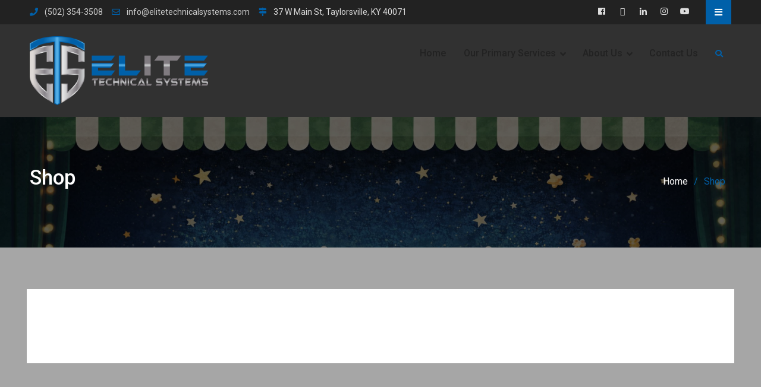

--- FILE ---
content_type: text/html; charset=UTF-8
request_url: https://elitetechnicalsystems.com/shop/
body_size: 11750
content:
<!DOCTYPE html><html lang="en-US"><head>
			<meta charset="UTF-8">
		<meta name="viewport" content="width=device-width, initial-scale=1">
		<link rel="profile" href="http://gmpg.org/xfn/11">
		
<meta name='robots' content='index, follow, max-image-preview:large, max-snippet:-1, max-video-preview:-1' />

	<!-- This site is optimized with the Yoast SEO plugin v26.8 - https://yoast.com/product/yoast-seo-wordpress/ -->
	<title>Shop - Elite Technical Systems</title>
	<link rel="canonical" href="https://elitetechnicalsystems.com/shop/" />
	<meta property="og:locale" content="en_US" />
	<meta property="og:type" content="article" />
	<meta property="og:title" content="Shop - Elite Technical Systems" />
	<meta property="og:url" content="https://elitetechnicalsystems.com/shop/" />
	<meta property="og:site_name" content="Elite Technical Systems" />
	<meta property="article:publisher" content="https://www.facebook.com/EliteTechnicalSystems" />
	<meta property="og:image" content="https://elitetechnicalsystems.com/wp-content/uploads/2020/09/182-cut-to-fit-thumblinks.jpg" />
	<meta property="og:image:width" content="1200" />
	<meta property="og:image:height" content="630" />
	<meta property="og:image:type" content="image/jpeg" />
	<meta name="twitter:card" content="summary_large_image" />
	<script type="application/ld+json" class="yoast-schema-graph">{"@context":"https://schema.org","@graph":[{"@type":"WebPage","@id":"https://elitetechnicalsystems.com/shop/","url":"https://elitetechnicalsystems.com/shop/","name":"Shop - Elite Technical Systems","isPartOf":{"@id":"https://elitetechnicalsystems.com/#website"},"datePublished":"2017-08-16T09:53:38+00:00","breadcrumb":{"@id":"https://elitetechnicalsystems.com/shop/#breadcrumb"},"inLanguage":"en-US","potentialAction":[{"@type":"ReadAction","target":["https://elitetechnicalsystems.com/shop/"]}]},{"@type":"BreadcrumbList","@id":"https://elitetechnicalsystems.com/shop/#breadcrumb","itemListElement":[{"@type":"ListItem","position":1,"name":"Home","item":"https://elitetechnicalsystems.com/"},{"@type":"ListItem","position":2,"name":"Shop"}]},{"@type":"WebSite","@id":"https://elitetechnicalsystems.com/#website","url":"https://elitetechnicalsystems.com/","name":"Elite Technical Systems","description":"We Make IT Happen","publisher":{"@id":"https://elitetechnicalsystems.com/#organization"},"potentialAction":[{"@type":"SearchAction","target":{"@type":"EntryPoint","urlTemplate":"https://elitetechnicalsystems.com/?s={search_term_string}"},"query-input":{"@type":"PropertyValueSpecification","valueRequired":true,"valueName":"search_term_string"}}],"inLanguage":"en-US"},{"@type":"Organization","@id":"https://elitetechnicalsystems.com/#organization","name":"Elite Technical Systems","url":"https://elitetechnicalsystems.com/","logo":{"@type":"ImageObject","inLanguage":"en-US","@id":"https://elitetechnicalsystems.com/#/schema/logo/image/","url":"https://elitetechnicalsystems.com/wp-content/uploads/2020/09/Transparent-02b.png","contentUrl":"https://elitetechnicalsystems.com/wp-content/uploads/2020/09/Transparent-02b.png","width":3268,"height":1261,"caption":"Elite Technical Systems"},"image":{"@id":"https://elitetechnicalsystems.com/#/schema/logo/image/"},"sameAs":["https://www.facebook.com/EliteTechnicalSystems"]}]}</script>
	<!-- / Yoast SEO plugin. -->


<link rel='dns-prefetch' href='//js.hs-scripts.com' />
<link rel='dns-prefetch' href='//fonts.googleapis.com' />
<link rel='dns-prefetch' href='//www.googletagmanager.com' />
<link rel="alternate" type="application/rss+xml" title="Elite Technical Systems &raquo; Feed" href="https://elitetechnicalsystems.com/feed/" />
<link rel="alternate" type="application/rss+xml" title="Elite Technical Systems &raquo; Comments Feed" href="https://elitetechnicalsystems.com/comments/feed/" />
<link rel="alternate" title="oEmbed (JSON)" type="application/json+oembed" href="https://elitetechnicalsystems.com/wp-json/oembed/1.0/embed?url=https%3A%2F%2Felitetechnicalsystems.com%2Fshop%2F" />
<link rel="alternate" title="oEmbed (XML)" type="text/xml+oembed" href="https://elitetechnicalsystems.com/wp-json/oembed/1.0/embed?url=https%3A%2F%2Felitetechnicalsystems.com%2Fshop%2F&#038;format=xml" />
<style id='wp-img-auto-sizes-contain-inline-css' type='text/css'>
img:is([sizes=auto i],[sizes^="auto," i]){contain-intrinsic-size:3000px 1500px}
/*# sourceURL=wp-img-auto-sizes-contain-inline-css */
</style>
<style id='wp-emoji-styles-inline-css' type='text/css'>

	img.wp-smiley, img.emoji {
		display: inline !important;
		border: none !important;
		box-shadow: none !important;
		height: 1em !important;
		width: 1em !important;
		margin: 0 0.07em !important;
		vertical-align: -0.1em !important;
		background: none !important;
		padding: 0 !important;
	}
/*# sourceURL=wp-emoji-styles-inline-css */
</style>
<link rel='stylesheet' id='wp-block-library-css' href='https://elitetechnicalsystems.com/wp-includes/css/dist/block-library/style.min.css?ver=6.9' type='text/css' media='all' />
<style id='global-styles-inline-css' type='text/css'>
:root{--wp--preset--aspect-ratio--square: 1;--wp--preset--aspect-ratio--4-3: 4/3;--wp--preset--aspect-ratio--3-4: 3/4;--wp--preset--aspect-ratio--3-2: 3/2;--wp--preset--aspect-ratio--2-3: 2/3;--wp--preset--aspect-ratio--16-9: 16/9;--wp--preset--aspect-ratio--9-16: 9/16;--wp--preset--color--black: #000000;--wp--preset--color--cyan-bluish-gray: #abb8c3;--wp--preset--color--white: #ffffff;--wp--preset--color--pale-pink: #f78da7;--wp--preset--color--vivid-red: #cf2e2e;--wp--preset--color--luminous-vivid-orange: #ff6900;--wp--preset--color--luminous-vivid-amber: #fcb900;--wp--preset--color--light-green-cyan: #7bdcb5;--wp--preset--color--vivid-green-cyan: #00d084;--wp--preset--color--pale-cyan-blue: #8ed1fc;--wp--preset--color--vivid-cyan-blue: #0693e3;--wp--preset--color--vivid-purple: #9b51e0;--wp--preset--gradient--vivid-cyan-blue-to-vivid-purple: linear-gradient(135deg,rgb(6,147,227) 0%,rgb(155,81,224) 100%);--wp--preset--gradient--light-green-cyan-to-vivid-green-cyan: linear-gradient(135deg,rgb(122,220,180) 0%,rgb(0,208,130) 100%);--wp--preset--gradient--luminous-vivid-amber-to-luminous-vivid-orange: linear-gradient(135deg,rgb(252,185,0) 0%,rgb(255,105,0) 100%);--wp--preset--gradient--luminous-vivid-orange-to-vivid-red: linear-gradient(135deg,rgb(255,105,0) 0%,rgb(207,46,46) 100%);--wp--preset--gradient--very-light-gray-to-cyan-bluish-gray: linear-gradient(135deg,rgb(238,238,238) 0%,rgb(169,184,195) 100%);--wp--preset--gradient--cool-to-warm-spectrum: linear-gradient(135deg,rgb(74,234,220) 0%,rgb(151,120,209) 20%,rgb(207,42,186) 40%,rgb(238,44,130) 60%,rgb(251,105,98) 80%,rgb(254,248,76) 100%);--wp--preset--gradient--blush-light-purple: linear-gradient(135deg,rgb(255,206,236) 0%,rgb(152,150,240) 100%);--wp--preset--gradient--blush-bordeaux: linear-gradient(135deg,rgb(254,205,165) 0%,rgb(254,45,45) 50%,rgb(107,0,62) 100%);--wp--preset--gradient--luminous-dusk: linear-gradient(135deg,rgb(255,203,112) 0%,rgb(199,81,192) 50%,rgb(65,88,208) 100%);--wp--preset--gradient--pale-ocean: linear-gradient(135deg,rgb(255,245,203) 0%,rgb(182,227,212) 50%,rgb(51,167,181) 100%);--wp--preset--gradient--electric-grass: linear-gradient(135deg,rgb(202,248,128) 0%,rgb(113,206,126) 100%);--wp--preset--gradient--midnight: linear-gradient(135deg,rgb(2,3,129) 0%,rgb(40,116,252) 100%);--wp--preset--font-size--small: 13px;--wp--preset--font-size--medium: 20px;--wp--preset--font-size--large: 36px;--wp--preset--font-size--x-large: 42px;--wp--preset--spacing--20: 0.44rem;--wp--preset--spacing--30: 0.67rem;--wp--preset--spacing--40: 1rem;--wp--preset--spacing--50: 1.5rem;--wp--preset--spacing--60: 2.25rem;--wp--preset--spacing--70: 3.38rem;--wp--preset--spacing--80: 5.06rem;--wp--preset--shadow--natural: 6px 6px 9px rgba(0, 0, 0, 0.2);--wp--preset--shadow--deep: 12px 12px 50px rgba(0, 0, 0, 0.4);--wp--preset--shadow--sharp: 6px 6px 0px rgba(0, 0, 0, 0.2);--wp--preset--shadow--outlined: 6px 6px 0px -3px rgb(255, 255, 255), 6px 6px rgb(0, 0, 0);--wp--preset--shadow--crisp: 6px 6px 0px rgb(0, 0, 0);}:where(.is-layout-flex){gap: 0.5em;}:where(.is-layout-grid){gap: 0.5em;}body .is-layout-flex{display: flex;}.is-layout-flex{flex-wrap: wrap;align-items: center;}.is-layout-flex > :is(*, div){margin: 0;}body .is-layout-grid{display: grid;}.is-layout-grid > :is(*, div){margin: 0;}:where(.wp-block-columns.is-layout-flex){gap: 2em;}:where(.wp-block-columns.is-layout-grid){gap: 2em;}:where(.wp-block-post-template.is-layout-flex){gap: 1.25em;}:where(.wp-block-post-template.is-layout-grid){gap: 1.25em;}.has-black-color{color: var(--wp--preset--color--black) !important;}.has-cyan-bluish-gray-color{color: var(--wp--preset--color--cyan-bluish-gray) !important;}.has-white-color{color: var(--wp--preset--color--white) !important;}.has-pale-pink-color{color: var(--wp--preset--color--pale-pink) !important;}.has-vivid-red-color{color: var(--wp--preset--color--vivid-red) !important;}.has-luminous-vivid-orange-color{color: var(--wp--preset--color--luminous-vivid-orange) !important;}.has-luminous-vivid-amber-color{color: var(--wp--preset--color--luminous-vivid-amber) !important;}.has-light-green-cyan-color{color: var(--wp--preset--color--light-green-cyan) !important;}.has-vivid-green-cyan-color{color: var(--wp--preset--color--vivid-green-cyan) !important;}.has-pale-cyan-blue-color{color: var(--wp--preset--color--pale-cyan-blue) !important;}.has-vivid-cyan-blue-color{color: var(--wp--preset--color--vivid-cyan-blue) !important;}.has-vivid-purple-color{color: var(--wp--preset--color--vivid-purple) !important;}.has-black-background-color{background-color: var(--wp--preset--color--black) !important;}.has-cyan-bluish-gray-background-color{background-color: var(--wp--preset--color--cyan-bluish-gray) !important;}.has-white-background-color{background-color: var(--wp--preset--color--white) !important;}.has-pale-pink-background-color{background-color: var(--wp--preset--color--pale-pink) !important;}.has-vivid-red-background-color{background-color: var(--wp--preset--color--vivid-red) !important;}.has-luminous-vivid-orange-background-color{background-color: var(--wp--preset--color--luminous-vivid-orange) !important;}.has-luminous-vivid-amber-background-color{background-color: var(--wp--preset--color--luminous-vivid-amber) !important;}.has-light-green-cyan-background-color{background-color: var(--wp--preset--color--light-green-cyan) !important;}.has-vivid-green-cyan-background-color{background-color: var(--wp--preset--color--vivid-green-cyan) !important;}.has-pale-cyan-blue-background-color{background-color: var(--wp--preset--color--pale-cyan-blue) !important;}.has-vivid-cyan-blue-background-color{background-color: var(--wp--preset--color--vivid-cyan-blue) !important;}.has-vivid-purple-background-color{background-color: var(--wp--preset--color--vivid-purple) !important;}.has-black-border-color{border-color: var(--wp--preset--color--black) !important;}.has-cyan-bluish-gray-border-color{border-color: var(--wp--preset--color--cyan-bluish-gray) !important;}.has-white-border-color{border-color: var(--wp--preset--color--white) !important;}.has-pale-pink-border-color{border-color: var(--wp--preset--color--pale-pink) !important;}.has-vivid-red-border-color{border-color: var(--wp--preset--color--vivid-red) !important;}.has-luminous-vivid-orange-border-color{border-color: var(--wp--preset--color--luminous-vivid-orange) !important;}.has-luminous-vivid-amber-border-color{border-color: var(--wp--preset--color--luminous-vivid-amber) !important;}.has-light-green-cyan-border-color{border-color: var(--wp--preset--color--light-green-cyan) !important;}.has-vivid-green-cyan-border-color{border-color: var(--wp--preset--color--vivid-green-cyan) !important;}.has-pale-cyan-blue-border-color{border-color: var(--wp--preset--color--pale-cyan-blue) !important;}.has-vivid-cyan-blue-border-color{border-color: var(--wp--preset--color--vivid-cyan-blue) !important;}.has-vivid-purple-border-color{border-color: var(--wp--preset--color--vivid-purple) !important;}.has-vivid-cyan-blue-to-vivid-purple-gradient-background{background: var(--wp--preset--gradient--vivid-cyan-blue-to-vivid-purple) !important;}.has-light-green-cyan-to-vivid-green-cyan-gradient-background{background: var(--wp--preset--gradient--light-green-cyan-to-vivid-green-cyan) !important;}.has-luminous-vivid-amber-to-luminous-vivid-orange-gradient-background{background: var(--wp--preset--gradient--luminous-vivid-amber-to-luminous-vivid-orange) !important;}.has-luminous-vivid-orange-to-vivid-red-gradient-background{background: var(--wp--preset--gradient--luminous-vivid-orange-to-vivid-red) !important;}.has-very-light-gray-to-cyan-bluish-gray-gradient-background{background: var(--wp--preset--gradient--very-light-gray-to-cyan-bluish-gray) !important;}.has-cool-to-warm-spectrum-gradient-background{background: var(--wp--preset--gradient--cool-to-warm-spectrum) !important;}.has-blush-light-purple-gradient-background{background: var(--wp--preset--gradient--blush-light-purple) !important;}.has-blush-bordeaux-gradient-background{background: var(--wp--preset--gradient--blush-bordeaux) !important;}.has-luminous-dusk-gradient-background{background: var(--wp--preset--gradient--luminous-dusk) !important;}.has-pale-ocean-gradient-background{background: var(--wp--preset--gradient--pale-ocean) !important;}.has-electric-grass-gradient-background{background: var(--wp--preset--gradient--electric-grass) !important;}.has-midnight-gradient-background{background: var(--wp--preset--gradient--midnight) !important;}.has-small-font-size{font-size: var(--wp--preset--font-size--small) !important;}.has-medium-font-size{font-size: var(--wp--preset--font-size--medium) !important;}.has-large-font-size{font-size: var(--wp--preset--font-size--large) !important;}.has-x-large-font-size{font-size: var(--wp--preset--font-size--x-large) !important;}
/*# sourceURL=global-styles-inline-css */
</style>

<style id='classic-theme-styles-inline-css' type='text/css'>
/*! This file is auto-generated */
.wp-block-button__link{color:#fff;background-color:#32373c;border-radius:9999px;box-shadow:none;text-decoration:none;padding:calc(.667em + 2px) calc(1.333em + 2px);font-size:1.125em}.wp-block-file__button{background:#32373c;color:#fff;text-decoration:none}
/*# sourceURL=/wp-includes/css/classic-themes.min.css */
</style>
<link rel='stylesheet' id='contact-form-7-css' href='https://elitetechnicalsystems.com/wp-content/plugins/contact-form-7/includes/css/styles.css?ver=6.1.4' type='text/css' media='all' />
<link rel='stylesheet' id='corporate-club-font-awesome-css' href='https://elitetechnicalsystems.com/wp-content/themes/corporate-club/vendors/font-awesome/css/fontawesome-all.min.css?ver=5.0.0' type='text/css' media='all' />
<link rel='stylesheet' id='corporate-club-google-fonts-css' href='https://fonts.googleapis.com/css?family=Roboto%3A400italic%2C700italic%2C400%2C500%2C600%2C700%7CUbuntu%3A400italic%2C700italic%2C400%2C500%2C600%2C700&#038;subset=latin%2Clatin-ext' type='text/css' media='all' />
<link rel='stylesheet' id='jquery-sidr-css' href='https://elitetechnicalsystems.com/wp-content/themes/corporate-club/vendors/sidr/css/jquery.sidr.dark.min.css?ver=2.2.1' type='text/css' media='all' />
<link rel='stylesheet' id='corporate-club-style-css' href='https://elitetechnicalsystems.com/wp-content/themes/corporate-club/style.css?ver=2.0.3' type='text/css' media='all' />
<script type="text/javascript" src="https://elitetechnicalsystems.com/wp-includes/js/jquery/jquery.min.js?ver=3.7.1" id="jquery-core-js"></script>
<script type="text/javascript" src="https://elitetechnicalsystems.com/wp-includes/js/jquery/jquery-migrate.min.js?ver=3.4.1" id="jquery-migrate-js"></script>
<link rel="https://api.w.org/" href="https://elitetechnicalsystems.com/wp-json/" /><link rel="alternate" title="JSON" type="application/json" href="https://elitetechnicalsystems.com/wp-json/wp/v2/pages/296" /><link rel="EditURI" type="application/rsd+xml" title="RSD" href="https://elitetechnicalsystems.com/xmlrpc.php?rsd" />
<meta name="generator" content="WordPress 6.9" />
<link rel='shortlink' href='https://elitetechnicalsystems.com/?p=296' />
<meta name="generator" content="Site Kit by Google 1.170.0" />			<!-- DO NOT COPY THIS SNIPPET! Start of Page Analytics Tracking for HubSpot WordPress plugin v11.3.37-->
			<script class="hsq-set-content-id" data-content-id="standard-page">
				var _hsq = _hsq || [];
				_hsq.push(["setContentType", "standard-page"]);
			</script>
			<!-- DO NOT COPY THIS SNIPPET! End of Page Analytics Tracking for HubSpot WordPress plugin -->
			<meta name="generator" content="Elementor 3.26.3; features: additional_custom_breakpoints; settings: css_print_method-external, google_font-enabled, font_display-auto">
<style type="text/css">.recentcomments a{display:inline !important;padding:0 !important;margin:0 !important;}</style>			<style>
				.e-con.e-parent:nth-of-type(n+4):not(.e-lazyloaded):not(.e-no-lazyload),
				.e-con.e-parent:nth-of-type(n+4):not(.e-lazyloaded):not(.e-no-lazyload) * {
					background-image: none !important;
				}
				@media screen and (max-height: 1024px) {
					.e-con.e-parent:nth-of-type(n+3):not(.e-lazyloaded):not(.e-no-lazyload),
					.e-con.e-parent:nth-of-type(n+3):not(.e-lazyloaded):not(.e-no-lazyload) * {
						background-image: none !important;
					}
				}
				@media screen and (max-height: 640px) {
					.e-con.e-parent:nth-of-type(n+2):not(.e-lazyloaded):not(.e-no-lazyload),
					.e-con.e-parent:nth-of-type(n+2):not(.e-lazyloaded):not(.e-no-lazyload) * {
						background-image: none !important;
					}
				}
			</style>
			<style type="text/css" id="custom-background-css">
body.custom-background { background-color: #6d6d6d; }
</style>
	<link rel="icon" href="https://elitetechnicalsystems.com/wp-content/uploads/2020/09/favicon-100x100.ico" sizes="32x32" />
<link rel="icon" href="https://elitetechnicalsystems.com/wp-content/uploads/2020/09/favicon.ico" sizes="192x192" />
<link rel="apple-touch-icon" href="https://elitetechnicalsystems.com/wp-content/uploads/2020/09/favicon.ico" />
<meta name="msapplication-TileImage" content="https://elitetechnicalsystems.com/wp-content/uploads/2020/09/favicon.ico" />
		<style type="text/css" id="wp-custom-css">
			body.custom-background {
    background-color: #A6A6A6;
}
body {
    background: #A6A6A6;
}
.menu-item  {
	color: #ffffff;
}
.menu-item-type-post_type  {
	color: #ffffff;
}
.menu-item-object-page {
	color: #ffffff;
}
#primary-menu {
	color: #ffffff;
}		</style>
		</head>

<body class="wp-singular page-template-default page page-id-296 custom-background wp-custom-logo wp-theme-corporate-club header-layout-1 global-layout-no-sidebar elementor-default elementor-kit-620">

	
	<div id="page" class="hfeed site"><a class="skip-link screen-reader-text" href="#content">Skip to content</a>		<div class="mobile-nav-wrap">
			<a id="mobile-trigger" href="#mob-menu"><i class="fas fa-list-ul" aria-hidden="true"></i></a>
			<div id="mob-menu">
				<ul id="menu-main-menu" class="menu"><li id="menu-item-532" class="menu-item menu-item-type-post_type menu-item-object-page menu-item-home menu-item-532"><a href="https://elitetechnicalsystems.com/">Home</a></li>
<li id="menu-item-433" class="menu-item menu-item-type-post_type menu-item-object-page menu-item-has-children menu-item-433"><a href="https://elitetechnicalsystems.com/services/">Our Primary Services</a>
<ul class="sub-menu">
	<li id="menu-item-819" class="menu-item menu-item-type-post_type menu-item-object-page menu-item-819"><a href="https://elitetechnicalsystems.com/managed-services/">Managed Services</a></li>
	<li id="menu-item-441" class="menu-item menu-item-type-post_type menu-item-object-page menu-item-441"><a href="https://elitetechnicalsystems.com/computer-repair/">Computer Repair</a></li>
	<li id="menu-item-443" class="menu-item menu-item-type-post_type menu-item-object-page menu-item-443"><a href="https://elitetechnicalsystems.com/3d-printing/">3D Printing Services</a></li>
	<li id="menu-item-806" class="menu-item menu-item-type-post_type menu-item-object-page menu-item-806"><a href="https://elitetechnicalsystems.com/tv-repair/">TV Repair</a></li>
	<li id="menu-item-429" class="menu-item menu-item-type-post_type menu-item-object-page menu-item-429"><a href="https://elitetechnicalsystems.com/home-theaters/">Home Theaters</a></li>
	<li id="menu-item-590" class="menu-item menu-item-type-post_type menu-item-object-page menu-item-590"><a href="https://elitetechnicalsystems.com/home-services/">Our Home Services</a></li>
	<li id="menu-item-14" class="menu-item menu-item-type-post_type menu-item-object-page menu-item-14"><a href="https://elitetechnicalsystems.com/smart-home-automation/">Smart Home Automation</a></li>
</ul>
</li>
<li id="menu-item-431" class="menu-item menu-item-type-post_type menu-item-object-page menu-item-has-children menu-item-431"><a href="https://elitetechnicalsystems.com/about-us/">About Us</a>
<ul class="sub-menu">
	<li id="menu-item-820" class="menu-item menu-item-type-post_type menu-item-object-page menu-item-820"><a href="https://elitetechnicalsystems.com/about-us/">About Us</a></li>
	<li id="menu-item-538" class="menu-item menu-item-type-post_type menu-item-object-page menu-item-538"><a href="https://elitetechnicalsystems.com/portfolio/">Portfolio</a></li>
	<li id="menu-item-525" class="menu-item menu-item-type-post_type menu-item-object-page menu-item-525"><a href="https://elitetechnicalsystems.com/news-events/">News &#038; Events</a></li>
	<li id="menu-item-700" class="menu-item menu-item-type-post_type menu-item-object-page menu-item-privacy-policy menu-item-700"><a rel="privacy-policy" href="https://elitetechnicalsystems.com/privacy-policy/">Privacy Policy</a></li>
	<li id="menu-item-3925" class="menu-item menu-item-type-post_type menu-item-object-page menu-item-3925"><a href="https://elitetechnicalsystems.com/movies-on-main/">Movies on Main</a></li>
</ul>
</li>
<li id="menu-item-536" class="menu-item menu-item-type-post_type menu-item-object-page menu-item-536"><a href="https://elitetechnicalsystems.com/contact-us/">Contact Us</a></li>
</ul>			</div><!-- #mob-menu -->
							<a id="mobile-trigger-quick" href="#mob-menu-quick"><i class="fas fa-list-ul" aria-hidden="true"></i></a>
				<div id="mob-menu-quick">
					<ul id="menu-top-menu" class="menu"><li id="menu-item-3937" class="menu-item menu-item-type-post_type menu-item-object-page menu-item-3937"><a href="https://elitetechnicalsystems.com/about-us/">About Us</a></li>
<li id="menu-item-3938" class="menu-item menu-item-type-post_type menu-item-object-page menu-item-3938"><a href="https://elitetechnicalsystems.com/contact-us/">Contact Us</a></li>
<li id="menu-item-439" class="menu-item menu-item-type-post_type menu-item-object-page menu-item-439"><a href="https://elitetechnicalsystems.com/terms-conditions/">Terms &#038; Conditions</a></li>
<li id="menu-item-3936" class="menu-item menu-item-type-post_type menu-item-object-page menu-item-privacy-policy menu-item-3936"><a rel="privacy-policy" href="https://elitetechnicalsystems.com/privacy-policy/">Privacy Policy</a></li>
</ul>				</div><!-- #mob-menu-quick -->
					</div><!-- .mobile-nav-wrap -->
		
			<div id="tophead">
			<div class="container">
									<div class="quick-menu">
						<a href="#" class="quick-menu-icon">
														<i class="fas fa-bars"></i>
						</a>
						<nav id="header-nav" class="menu-top-menu-container">
							<div class="menu-top-menu-container"><ul id="menu-top-menu-1" class="menu"><li class="menu-item menu-item-type-post_type menu-item-object-page menu-item-3937"><a href="https://elitetechnicalsystems.com/about-us/">About Us</a></li>
<li class="menu-item menu-item-type-post_type menu-item-object-page menu-item-3938"><a href="https://elitetechnicalsystems.com/contact-us/">Contact Us</a></li>
<li class="menu-item menu-item-type-post_type menu-item-object-page menu-item-439"><a href="https://elitetechnicalsystems.com/terms-conditions/">Terms &#038; Conditions</a></li>
<li class="menu-item menu-item-type-post_type menu-item-object-page menu-item-privacy-policy menu-item-3936"><a rel="privacy-policy" href="https://elitetechnicalsystems.com/privacy-policy/">Privacy Policy</a></li>
</ul></div>						</nav>
					</div><!-- .quick-menu -->
				
						<div id="quick-contact">
			<ul class="quick-contact-list">
									<li class="quick-call">
												<a href="tel:5023543508">(502) 354-3508</a>
					</li>
				
									<li class="quick-email">
											<a href="mailto:info@elitetechnicalsystems.com">info@elitetechnicalsystems.com</a>
					</li>
				
									<li class="quick-address">
													37 W Main St, Taylorsville, KY 40071					</li>
							</ul><!-- .quick-contact-list -->
		</div><!--  .quick-contact -->
		
									<div id="header-social">
						<div class="widget corporate_club_widget_social"><ul id="menu-social-menu" class="menu"><li id="menu-item-368" class="menu-item menu-item-type-custom menu-item-object-custom menu-item-368"><a target="_blank" href="https://www.facebook.com/EliteTechnicalSystems/"><span class="screen-reader-text">Facebook</span></a></li>
<li id="menu-item-369" class="menu-item menu-item-type-custom menu-item-object-custom menu-item-369"><a href="https://x.com/Elite_Tech_KY"><span class="screen-reader-text">Twitter</span></a></li>
<li id="menu-item-164" class="menu-item menu-item-type-custom menu-item-object-custom menu-item-164"><a href="http://linkedin.com"><span class="screen-reader-text">Linkedin</span></a></li>
<li id="menu-item-370" class="menu-item menu-item-type-custom menu-item-object-custom menu-item-370"><a href="https://www.instagram.com/elite.technical.systems"><span class="screen-reader-text">Instagram</span></a></li>
<li id="menu-item-371" class="menu-item menu-item-type-custom menu-item-object-custom menu-item-371"><a href="https://www.youtube.com/@elitetechnicalsystems"><span class="screen-reader-text">YouTube</span></a></li>
</ul></div>					</div><!-- .header-social -->
							</div><!-- .container -->
		</div><!-- #tophead -->
		<header id="masthead" class="site-header" role="banner"><div class="container">				<div class="site-branding">

			<a href="https://elitetechnicalsystems.com/" class="custom-logo-link" rel="home"><img width="3251" height="1260" src="https://elitetechnicalsystems.com/wp-content/uploads/2021/04/Transparent_Horizontal_NoBox-1.png" class="custom-logo" alt="ETS_Logo" decoding="async" srcset="https://elitetechnicalsystems.com/wp-content/uploads/2021/04/Transparent_Horizontal_NoBox-1.png 3251w, https://elitetechnicalsystems.com/wp-content/uploads/2021/04/Transparent_Horizontal_NoBox-1-300x116.png 300w, https://elitetechnicalsystems.com/wp-content/uploads/2021/04/Transparent_Horizontal_NoBox-1-1024x397.png 1024w, https://elitetechnicalsystems.com/wp-content/uploads/2021/04/Transparent_Horizontal_NoBox-1-768x298.png 768w, https://elitetechnicalsystems.com/wp-content/uploads/2021/04/Transparent_Horizontal_NoBox-1-1536x595.png 1536w, https://elitetechnicalsystems.com/wp-content/uploads/2021/04/Transparent_Horizontal_NoBox-1-2048x794.png 2048w, https://elitetechnicalsystems.com/wp-content/uploads/2021/04/Transparent_Horizontal_NoBox-1-360x140.png 360w" sizes="(max-width: 3251px) 100vw, 3251px" /></a>
						
					</div><!-- .site-branding -->

		<div class="right-head">

			
										<div class="header-search-box">
					<a href="#" class="search-icon"><i class="fas fa-search"></i></a>
					<div class="search-box-wrap">
						<form role="search" method="get" class="search-form" action="https://elitetechnicalsystems.com/">
			<label>
			<span class="screen-reader-text">Search for:</span>
			<input type="search" class="search-field" placeholder="Search&hellip;" value="" name="s" title="Search for:" />
			</label>
			<input type="submit" class="search-submit" value="&#xf002;" /></form>					</div>
				</div><!-- .header-search-box -->
			
		</div><!-- .right-head -->

		<div id="main-nav" class="clear-fix">
			<nav id="site-navigation" class="main-navigation" role="navigation">
				<div class="wrap-menu-content">
					<div class="menu-main-menu-container"><ul id="primary-menu" class="menu"><li class="menu-item menu-item-type-post_type menu-item-object-page menu-item-home menu-item-532"><a href="https://elitetechnicalsystems.com/">Home</a></li>
<li class="menu-item menu-item-type-post_type menu-item-object-page menu-item-has-children menu-item-433"><a href="https://elitetechnicalsystems.com/services/">Our Primary Services</a>
<ul class="sub-menu">
	<li class="menu-item menu-item-type-post_type menu-item-object-page menu-item-819"><a href="https://elitetechnicalsystems.com/managed-services/">Managed Services</a></li>
	<li class="menu-item menu-item-type-post_type menu-item-object-page menu-item-441"><a href="https://elitetechnicalsystems.com/computer-repair/">Computer Repair</a></li>
	<li class="menu-item menu-item-type-post_type menu-item-object-page menu-item-443"><a href="https://elitetechnicalsystems.com/3d-printing/">3D Printing Services</a></li>
	<li class="menu-item menu-item-type-post_type menu-item-object-page menu-item-806"><a href="https://elitetechnicalsystems.com/tv-repair/">TV Repair</a></li>
	<li class="menu-item menu-item-type-post_type menu-item-object-page menu-item-429"><a href="https://elitetechnicalsystems.com/home-theaters/">Home Theaters</a></li>
	<li class="menu-item menu-item-type-post_type menu-item-object-page menu-item-590"><a href="https://elitetechnicalsystems.com/home-services/">Our Home Services</a></li>
	<li class="menu-item menu-item-type-post_type menu-item-object-page menu-item-14"><a href="https://elitetechnicalsystems.com/smart-home-automation/">Smart Home Automation</a></li>
</ul>
</li>
<li class="menu-item menu-item-type-post_type menu-item-object-page menu-item-has-children menu-item-431"><a href="https://elitetechnicalsystems.com/about-us/">About Us</a>
<ul class="sub-menu">
	<li class="menu-item menu-item-type-post_type menu-item-object-page menu-item-820"><a href="https://elitetechnicalsystems.com/about-us/">About Us</a></li>
	<li class="menu-item menu-item-type-post_type menu-item-object-page menu-item-538"><a href="https://elitetechnicalsystems.com/portfolio/">Portfolio</a></li>
	<li class="menu-item menu-item-type-post_type menu-item-object-page menu-item-525"><a href="https://elitetechnicalsystems.com/news-events/">News &#038; Events</a></li>
	<li class="menu-item menu-item-type-post_type menu-item-object-page menu-item-privacy-policy menu-item-700"><a rel="privacy-policy" href="https://elitetechnicalsystems.com/privacy-policy/">Privacy Policy</a></li>
	<li class="menu-item menu-item-type-post_type menu-item-object-page menu-item-3925"><a href="https://elitetechnicalsystems.com/movies-on-main/">Movies on Main</a></li>
</ul>
</li>
<li class="menu-item menu-item-type-post_type menu-item-object-page menu-item-536"><a href="https://elitetechnicalsystems.com/contact-us/">Contact Us</a></li>
</ul></div>				</div><!-- .wrap-menu-content -->
			</nav><!-- #site-navigation -->
		</div><!-- #main-nav -->

		</div><!-- .container --></header><!-- #masthead -->
			<div id="custom-header" style="background-image:url('https://elitetechnicalsystems.com/wp-content/uploads/2026/01/cropped-image-wm.png');">
			<div class="custom-header-wrapper">
				<div class="container">
					<h1 class="page-title">Shop</h1>					<div id="breadcrumb"><div role="navigation" aria-label="Breadcrumbs" class="breadcrumb-trail breadcrumbs" itemprop="breadcrumb"><ul class="trail-items" itemscope itemtype="http://schema.org/BreadcrumbList"><meta name="numberOfItems" content="2" /><meta name="itemListOrder" content="Ascending" /><li itemprop="itemListElement" itemscope itemtype="http://schema.org/ListItem" class="trail-item trail-begin"><a href="https://elitetechnicalsystems.com/" rel="home" itemprop="item"><span itemprop="name">Home</span></a><meta itemprop="position" content="1" /></li><li itemprop="itemListElement" itemscope itemtype="http://schema.org/ListItem" class="trail-item trail-end"><span itemprop="item"><span itemprop="name">Shop</span></span><meta itemprop="position" content="2" /></li></ul></div></div>				</div><!-- .container -->
			</div><!-- .custom-header-content -->
		</div><!-- #custom-header -->
				<div id="content" class="site-content">
				    <div class="container">
		    <div class="inner-wrapper">
		    	
	<div id="primary" class="content-area">
		<main id="main" class="site-main" role="main">

			
				
<article id="post-296" class="post-296 page type-page status-publish hentry">
	
	<div class="entry-content">
					</div><!-- .entry-content -->

	<footer class="entry-footer">
			</footer><!-- .entry-footer -->
</article><!-- #post-## -->


				
			
		</main><!-- #main -->
	</div><!-- #primary -->


		    </div><!-- .inner-wrapper -->
		    </div><!-- .container -->
		    		</div><!-- #content -->
		
	
	<div id="footer-widgets" class="widget-area" role="complementary">
		<div class="container">
						<div class="inner-wrapper">
										<div class="widget-column footer-active-2">
							<aside id="corporate-club-social-1" class="widget corporate_club_widget_social"><ul id="menu-social-menu-1" class="menu"><li class="menu-item menu-item-type-custom menu-item-object-custom menu-item-368"><a target="_blank" href="https://www.facebook.com/EliteTechnicalSystems/"><span class="screen-reader-text">Facebook</span></a></li>
<li class="menu-item menu-item-type-custom menu-item-object-custom menu-item-369"><a href="https://x.com/Elite_Tech_KY"><span class="screen-reader-text">Twitter</span></a></li>
<li class="menu-item menu-item-type-custom menu-item-object-custom menu-item-164"><a href="http://linkedin.com"><span class="screen-reader-text">Linkedin</span></a></li>
<li class="menu-item menu-item-type-custom menu-item-object-custom menu-item-370"><a href="https://www.instagram.com/elite.technical.systems"><span class="screen-reader-text">Instagram</span></a></li>
<li class="menu-item menu-item-type-custom menu-item-object-custom menu-item-371"><a href="https://www.youtube.com/@elitetechnicalsystems"><span class="screen-reader-text">YouTube</span></a></li>
</ul></aside>						</div>
												<div class="widget-column footer-active-2">
							<aside id="corporate-club-advanced-recent-posts-2" class="widget corporate_club_widget_advanced_recent_posts"><h3 class="widget-title">Recent Blog</h3>						
				<div class="advanced-recent-posts-widget">

											<div class="advanced-recent-posts-item">

														<div class="advanced-recent-posts-text-wrap">
								<h3 class="advanced-recent-posts-title">
									<a href="https://elitetechnicalsystems.com/2020/08/23/hello-world/">Hello world!</a>
								</h3>

																	<div class="advanced-recent-posts-meta">
										<span class="advanced-recent-posts-date">August 23, 2020</span>
									</div>
								
															</div><!-- .advanced-recent-posts-text-wrap -->

						</div><!-- .advanced-recent-posts-item -->
											<div class="advanced-recent-posts-item">

															<div class="advanced-recent-posts-thumb">
									<a href="https://elitetechnicalsystems.com/2018/06/06/business-steerage/">
										<img width="150" height="150" src="https://elitetechnicalsystems.com/wp-content/uploads/2018/06/post2-150x150.jpg" class="alignleft wp-post-image" alt="" style="max-width:60px;" decoding="async" srcset="https://elitetechnicalsystems.com/wp-content/uploads/2018/06/post2-150x150.jpg 150w, https://elitetechnicalsystems.com/wp-content/uploads/2018/06/post2-300x300.jpg 300w, https://elitetechnicalsystems.com/wp-content/uploads/2018/06/post2-100x100.jpg 100w" sizes="(max-width: 150px) 100vw, 150px" />									</a>
								</div>
														<div class="advanced-recent-posts-text-wrap">
								<h3 class="advanced-recent-posts-title">
									<a href="https://elitetechnicalsystems.com/2018/06/06/business-steerage/">Business Steerage</a>
								</h3>

																	<div class="advanced-recent-posts-meta">
										<span class="advanced-recent-posts-date">June 6, 2018</span>
									</div>
								
															</div><!-- .advanced-recent-posts-text-wrap -->

						</div><!-- .advanced-recent-posts-item -->
											<div class="advanced-recent-posts-item">

															<div class="advanced-recent-posts-thumb">
									<a href="https://elitetechnicalsystems.com/2018/06/06/investment-planning/">
										<img width="150" height="150" src="https://elitetechnicalsystems.com/wp-content/uploads/2018/06/post4-150x150.jpg" class="alignleft wp-post-image" alt="" style="max-width:60px;" decoding="async" srcset="https://elitetechnicalsystems.com/wp-content/uploads/2018/06/post4-150x150.jpg 150w, https://elitetechnicalsystems.com/wp-content/uploads/2018/06/post4-300x300.jpg 300w, https://elitetechnicalsystems.com/wp-content/uploads/2018/06/post4-100x100.jpg 100w" sizes="(max-width: 150px) 100vw, 150px" />									</a>
								</div>
														<div class="advanced-recent-posts-text-wrap">
								<h3 class="advanced-recent-posts-title">
									<a href="https://elitetechnicalsystems.com/2018/06/06/investment-planning/">Investment Planning</a>
								</h3>

																	<div class="advanced-recent-posts-meta">
										<span class="advanced-recent-posts-date">June 6, 2018</span>
									</div>
								
															</div><!-- .advanced-recent-posts-text-wrap -->

						</div><!-- .advanced-recent-posts-item -->
					
				</div><!-- .advanced-recent-posts-widget -->

				
			
			</aside>						</div>
									</div><!-- .inner-wrapper -->
		</div><!-- .container -->
	</div><!-- #footer-widgets -->

<footer id="colophon" class="site-footer" role="contentinfo"><div class="container">	
				<div class="copyright">
			Copyright &copy; All rights reserved.		</div>
		<div class="site-info">
		Corporate Club by <a target="_blank" rel="nofollow" href="https://axlethemes.com/">Axle Themes</a>	</div><!-- .site-info -->
		</div><!-- .container --></footer><!-- #colophon -->
</div><!-- #page --><a href="#page" class="scrollup" id="btn-scrollup"><i class="fas fa-angle-up"></i></a>
<script type="speculationrules">
{"prefetch":[{"source":"document","where":{"and":[{"href_matches":"/*"},{"not":{"href_matches":["/wp-*.php","/wp-admin/*","/wp-content/uploads/*","/wp-content/*","/wp-content/plugins/*","/wp-content/themes/corporate-club/*","/*\\?(.+)"]}},{"not":{"selector_matches":"a[rel~=\"nofollow\"]"}},{"not":{"selector_matches":".no-prefetch, .no-prefetch a"}}]},"eagerness":"conservative"}]}
</script>
			<script type='text/javascript'>
				const lazyloadRunObserver = () => {
					const lazyloadBackgrounds = document.querySelectorAll( `.e-con.e-parent:not(.e-lazyloaded)` );
					const lazyloadBackgroundObserver = new IntersectionObserver( ( entries ) => {
						entries.forEach( ( entry ) => {
							if ( entry.isIntersecting ) {
								let lazyloadBackground = entry.target;
								if( lazyloadBackground ) {
									lazyloadBackground.classList.add( 'e-lazyloaded' );
								}
								lazyloadBackgroundObserver.unobserve( entry.target );
							}
						});
					}, { rootMargin: '200px 0px 200px 0px' } );
					lazyloadBackgrounds.forEach( ( lazyloadBackground ) => {
						lazyloadBackgroundObserver.observe( lazyloadBackground );
					} );
				};
				const events = [
					'DOMContentLoaded',
					'elementor/lazyload/observe',
				];
				events.forEach( ( event ) => {
					document.addEventListener( event, lazyloadRunObserver );
				} );
			</script>
			<script type="text/javascript" src="https://elitetechnicalsystems.com/wp-includes/js/dist/hooks.min.js?ver=dd5603f07f9220ed27f1" id="wp-hooks-js"></script>
<script type="text/javascript" src="https://elitetechnicalsystems.com/wp-includes/js/dist/i18n.min.js?ver=c26c3dc7bed366793375" id="wp-i18n-js"></script>
<script type="text/javascript" id="wp-i18n-js-after">
/* <![CDATA[ */
wp.i18n.setLocaleData( { 'text direction\u0004ltr': [ 'ltr' ] } );
//# sourceURL=wp-i18n-js-after
/* ]]> */
</script>
<script type="text/javascript" src="https://elitetechnicalsystems.com/wp-content/plugins/contact-form-7/includes/swv/js/index.js?ver=6.1.4" id="swv-js"></script>
<script type="text/javascript" id="contact-form-7-js-before">
/* <![CDATA[ */
var wpcf7 = {
    "api": {
        "root": "https:\/\/elitetechnicalsystems.com\/wp-json\/",
        "namespace": "contact-form-7\/v1"
    }
};
//# sourceURL=contact-form-7-js-before
/* ]]> */
</script>
<script type="text/javascript" src="https://elitetechnicalsystems.com/wp-content/plugins/contact-form-7/includes/js/index.js?ver=6.1.4" id="contact-form-7-js"></script>
<script type="text/javascript" id="leadin-script-loader-js-js-extra">
/* <![CDATA[ */
var leadin_wordpress = {"userRole":"visitor","pageType":"page","leadinPluginVersion":"11.3.37"};
//# sourceURL=leadin-script-loader-js-js-extra
/* ]]> */
</script>
<script type="text/javascript" src="https://js.hs-scripts.com/8575494.js?integration=WordPress&amp;ver=11.3.37" id="leadin-script-loader-js-js"></script>
<script type="text/javascript" src="https://elitetechnicalsystems.com/wp-content/themes/corporate-club/js/skip-link-focus-fix.min.js?ver=20130115" id="corporate-club-skip-link-focus-fix-js"></script>
<script type="text/javascript" src="https://elitetechnicalsystems.com/wp-content/themes/corporate-club/vendors/cycle2/js/jquery.cycle2.min.js?ver=2.1.6" id="jquery-cycle2-js"></script>
<script type="text/javascript" src="https://elitetechnicalsystems.com/wp-content/themes/corporate-club/vendors/sidr/js/jquery.sidr.min.js?ver=2.2.1" id="jquery-sidr-js"></script>
<script type="text/javascript" src="https://elitetechnicalsystems.com/wp-content/themes/corporate-club/js/custom.min.js?ver=2.0.3" id="corporate-club-custom-js"></script>
<script id="wp-emoji-settings" type="application/json">
{"baseUrl":"https://s.w.org/images/core/emoji/17.0.2/72x72/","ext":".png","svgUrl":"https://s.w.org/images/core/emoji/17.0.2/svg/","svgExt":".svg","source":{"concatemoji":"https://elitetechnicalsystems.com/wp-includes/js/wp-emoji-release.min.js?ver=6.9"}}
</script>
<script type="module">
/* <![CDATA[ */
/*! This file is auto-generated */
const a=JSON.parse(document.getElementById("wp-emoji-settings").textContent),o=(window._wpemojiSettings=a,"wpEmojiSettingsSupports"),s=["flag","emoji"];function i(e){try{var t={supportTests:e,timestamp:(new Date).valueOf()};sessionStorage.setItem(o,JSON.stringify(t))}catch(e){}}function c(e,t,n){e.clearRect(0,0,e.canvas.width,e.canvas.height),e.fillText(t,0,0);t=new Uint32Array(e.getImageData(0,0,e.canvas.width,e.canvas.height).data);e.clearRect(0,0,e.canvas.width,e.canvas.height),e.fillText(n,0,0);const a=new Uint32Array(e.getImageData(0,0,e.canvas.width,e.canvas.height).data);return t.every((e,t)=>e===a[t])}function p(e,t){e.clearRect(0,0,e.canvas.width,e.canvas.height),e.fillText(t,0,0);var n=e.getImageData(16,16,1,1);for(let e=0;e<n.data.length;e++)if(0!==n.data[e])return!1;return!0}function u(e,t,n,a){switch(t){case"flag":return n(e,"\ud83c\udff3\ufe0f\u200d\u26a7\ufe0f","\ud83c\udff3\ufe0f\u200b\u26a7\ufe0f")?!1:!n(e,"\ud83c\udde8\ud83c\uddf6","\ud83c\udde8\u200b\ud83c\uddf6")&&!n(e,"\ud83c\udff4\udb40\udc67\udb40\udc62\udb40\udc65\udb40\udc6e\udb40\udc67\udb40\udc7f","\ud83c\udff4\u200b\udb40\udc67\u200b\udb40\udc62\u200b\udb40\udc65\u200b\udb40\udc6e\u200b\udb40\udc67\u200b\udb40\udc7f");case"emoji":return!a(e,"\ud83e\u1fac8")}return!1}function f(e,t,n,a){let r;const o=(r="undefined"!=typeof WorkerGlobalScope&&self instanceof WorkerGlobalScope?new OffscreenCanvas(300,150):document.createElement("canvas")).getContext("2d",{willReadFrequently:!0}),s=(o.textBaseline="top",o.font="600 32px Arial",{});return e.forEach(e=>{s[e]=t(o,e,n,a)}),s}function r(e){var t=document.createElement("script");t.src=e,t.defer=!0,document.head.appendChild(t)}a.supports={everything:!0,everythingExceptFlag:!0},new Promise(t=>{let n=function(){try{var e=JSON.parse(sessionStorage.getItem(o));if("object"==typeof e&&"number"==typeof e.timestamp&&(new Date).valueOf()<e.timestamp+604800&&"object"==typeof e.supportTests)return e.supportTests}catch(e){}return null}();if(!n){if("undefined"!=typeof Worker&&"undefined"!=typeof OffscreenCanvas&&"undefined"!=typeof URL&&URL.createObjectURL&&"undefined"!=typeof Blob)try{var e="postMessage("+f.toString()+"("+[JSON.stringify(s),u.toString(),c.toString(),p.toString()].join(",")+"));",a=new Blob([e],{type:"text/javascript"});const r=new Worker(URL.createObjectURL(a),{name:"wpTestEmojiSupports"});return void(r.onmessage=e=>{i(n=e.data),r.terminate(),t(n)})}catch(e){}i(n=f(s,u,c,p))}t(n)}).then(e=>{for(const n in e)a.supports[n]=e[n],a.supports.everything=a.supports.everything&&a.supports[n],"flag"!==n&&(a.supports.everythingExceptFlag=a.supports.everythingExceptFlag&&a.supports[n]);var t;a.supports.everythingExceptFlag=a.supports.everythingExceptFlag&&!a.supports.flag,a.supports.everything||((t=a.source||{}).concatemoji?r(t.concatemoji):t.wpemoji&&t.twemoji&&(r(t.twemoji),r(t.wpemoji)))});
//# sourceURL=https://elitetechnicalsystems.com/wp-includes/js/wp-emoji-loader.min.js
/* ]]> */
</script>
</body>
</html>
